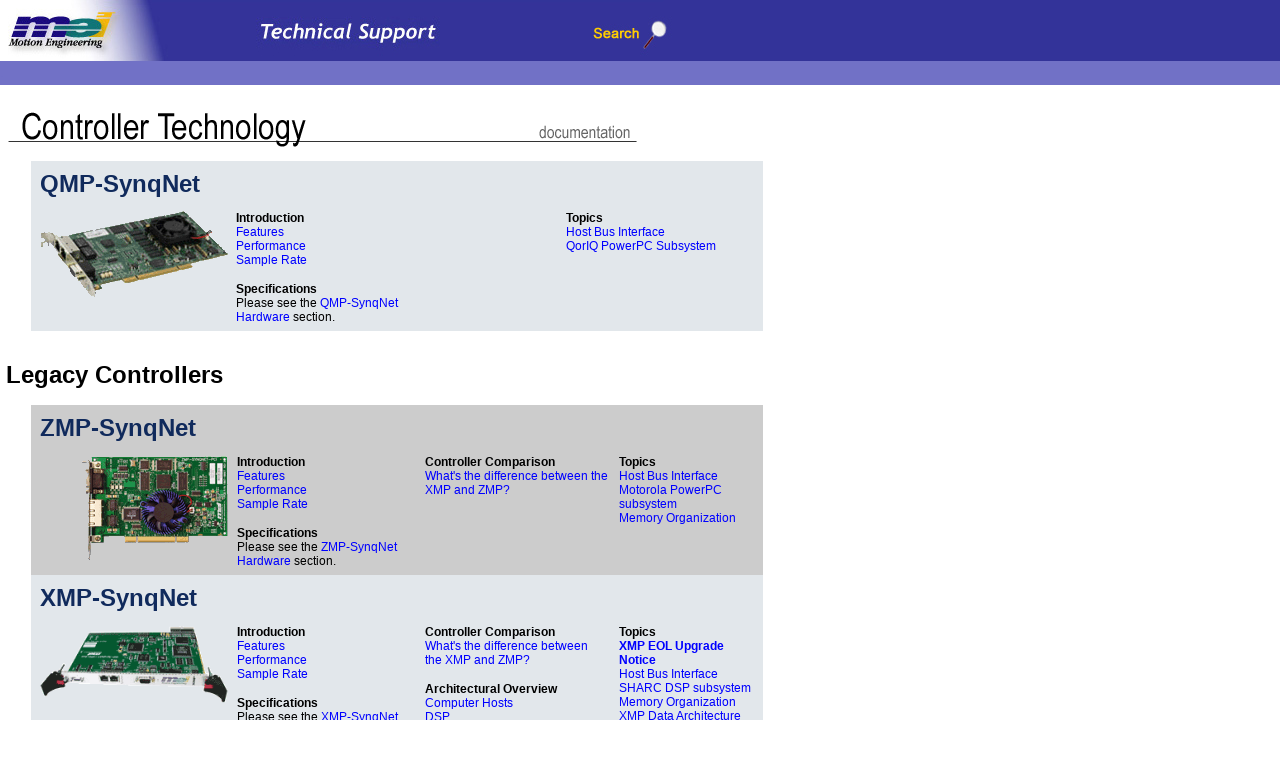

--- FILE ---
content_type: text/html
request_url: http://support.motioneng.com/Technology/Controllers/default.htm
body_size: 4648
content:
<html>
<head>
<title>Controllers Home</title>
<meta http-equiv="Content-Type" content="text/html; charset=iso-8859-1">
<SCRIPT LANGUAGE="JavaScript">
<!-- Idea by:  Nic Wolfe (Nic@TimelapseProductions.com) -->
<!-- Web URL:  http://fineline.xs.mw -->

<!-- This script and many more are available free online at -->
<!-- The JavaScript Source!! http://javascript.internet.com -->

<!-- Begin
function popUp(URL) {
day = new Date();
id = day.getTime();
eval("page" + id + " = window.open(URL, '" + id + "', 'toolbar=0,scrollbars=0,location=0,statusbar=0,menubar=0,resizable=0,width=370,height=280');");
}
// End -->
</script>
<STYLE type=TEXT/CSS>
<!--
TH {
	FONT-WEIGHT: bold; FONT-SIZE: 11pt; FONT-FAMILY: arial, helvetica, ms sans serif, sans-serif
}
TD {
	FONT-SIZE: 9pt; FONT-FAMILY: verdana, arial, sans-serif
}
TD A {
	TEXT-DECORATION: none;
}
TD A:hover {
	TEXT-DECORATION: underline;
}
B {
	FONT-FAMILY: arial, helvetica, ms sans serif, sans-serif
}
.bodytext {font-family: Arial, Helvetica, sans-serif; font-size: 10pt; margin-left: 2cm; font-weight: normal; text-decoration: none; font-style: normal; text-transform: none; color: #000000}
.bodytext_noformat {font-family: Arial, Helvetica, sans-serif; font-size: 10pt; margin-left: 0cm; font-weight: normal; text-decoration: none; font-style: normal; text-transform: none; color: #000000}
.head1 {  font-family: Arial, Helvetica, sans-serif; font-size: 18pt; font-style: normal; font-weight: bold; color: #000000; text-transform: none; margin-left: 0cm}
.head2 {  font-family: Arial, Helvetica, sans-serif; font-size: 14pt; font-style: normal; font-weight: bold; color: #009999; margin-left: 10pt}
.head3 {  font-family: Arial, Helvetica, sans-serif; font-size: 12pt; font-style: normal; font-weight: bold; color: #666666; margin-left: 20pt}
.reglink {  
	font-family: Arial, Helvetica, sans-serif;font-style: normal; line-height: normal; font-weight: normal; color: #000000; font-size: 10pt}

.reglink A {
	COLOR: #0000FF; TEXT-DECORATION: underline
}
.reglink A:hover {
	COLOR: #FF0000; TEXT-DECORATION: underline
}

.footerlink {  
	font-family: Arial, Helvetica, sans-serif;font-style: normal; line-height: normal; font-weight: bold; color: #FFFFFF}

.footerlink A {
	COLOR: #FFFFFF; TEXT-DECORATION: none
; font-family: Arial, Helvetica, sans-serif; font-size: 10pt}
.footerlink A:hover {
	COLOR: #FFB90F; TEXT-DECORATION: none
}
.footertext {  font-family: Arial, Helvetica, sans-serif; font-size: 10pt; font-weight: bold; color: #FFFFFF}
.copyright_text {  font-family: Arial, Helvetica, sans-serif; font-size: 8pt; font-weight: normal; color: #FFFFFF}
.arial11 {  font-family: Arial, Helvetica, sans-serif; font-size: 11pt; clip:  rect(   0cm)}
.arial12 {  font-family: Arial, Helvetica, sans-serif; font-size: 12pt; clip:  rect(   0cm)}
.arial9 {  font-family: Arial, Helvetica, sans-serif; font-size: 9pt; clip:  rect(   0cm)}
.style5 {color: #FFFFFF; font-weight: normal;}
body {
	margin-left: 0px;
	margin-top: 0px;
	margin-right: 0px;
	margin-bottom: 0px;
}
-->
#controller {margin-left:25px;}
#controller td {padding: 4px;}
#controller p {padding-bottom:3px;}
tr.tr1 {background-color:#e2e7eb; padding-bottom:5px;}
tr.tr2 {background-color:#cccccc; padding-bottom:5px;}
h2 {font-family: Century Gothic, sans-serif; font-size: 18pt; font-style: normal; color: #102a5c; padding:5px; margin:0;}
</STYLE>
</head>




<body bgcolor="#FFFFFF"  link="blue" vlink="blue" alink="red">
<!-- DO NOT MOVE! The following AllWebMenus linking code section must always be placed right AFTER the BODY tag-->
<!-- ******** BEGIN ALLWEBMENUS CODE FOR navbar ******** -->
<span id='xawmMenuPathImg-navbar' style='position:absolute;top:-50px;left:0px'><img name='awmMenuPathImg-navbar' id='awmMenuPathImg-navbar' src='../../awmmenupath.gif' alt=''></span><script type='text/javascript'>var MenuLinkedBy='AllWebMenus [4]', awmBN='626'; awmAltUrl='';</script><script charset='UTF-8' src='../../navbar.js' language='JavaScript1.2' type='text/javascript'></script><script type='text/javascript'>awmBuildMenu();</script>
<!-- ******** END ALLWEBMENUS CODE FOR navbar ******** -->
<!-- Begin Header Table --> 
<table width="100%" border="0" cellspacing="0" cellpadding="0">
  <tr bgcolor="333399">
    <td height="2"><table width="777" border="0" cellspacing="0" cellpadding="0">
        <tr>
          <td align="left" valign="top"><img src="../../images/navbar_10.jpg" width="680" height="61" border="0" usemap="#Map">
              <map name="Map">
                <area shape="rect" coords="6,12,116,48" href="http://support.motioneng.com">
                <area shape="rect" coords="594,24,666,44" href="http://support.motioneng.com/search.html">
          </map></td>
        </tr>
    </table></td>
  </tr>
  <tr bgcolor="#7171C6">
    <td height="24"><font color="#7171C6">.<a name="top"></a></font></td>
  </tr>
</table>
<!-- End Header Table -->
<br>



<!-- Begin HW Header Table "Install Instructions" -->
<table width="100%" border="0" cellspacing="5">
  <tr align="left" valign="top"> 
    <td height="56" colspan="3"> <!-- End HW Header Table "Install Instructions" -->      <table cellspacing=0 cellpadding=0 width="732" border=0>
        <tbody> 
        <tr valign=top> 
          <th valign=top align=left 
      colspan=13 height="52"><font face="Verdana, Arial, Helvetica, sans-serif"><img src="images/title_hdr_ctrlr_tech.gif" width="635" height="40"></font></th>
        </tr>
        </tbody>
        </table>
<table cellspacing=0 cellpadding=0 width="732" border=0 id="controller">
        <tbody> 
        <tr valign=top class="tr1">
          <td width="194" height="42"><h2>QMP-SynqNet</h2></td>
          <td width="177" height="42"></td>
          <td colspan="2" height="42">&nbsp;</td>
        </tr>
        <tr valign=top class="tr1">
          <td align="right"><img src="images/qmp_pci_med.gif" width="190" height="92" align="center"></td>
          <td width="177" height="42">
            <p><b>Introduction<br>
              </b> <a href="../synqnet/features.htm">Features</a> <b><br>
                </b><a href="SynqNet-QMP/performance.htm">Performance</a><b> <br>
                </b><a href="sample_rate.htm">Sample Rate</a>
              <p><b>Specifications<br>
                </b>Please see the <a href="../../../Hardware/SynqNet-QMP/default.htm">QMP-SynqNet 
              Hardware</a> section.</p>
            </td>
          <td width="157" height="113">&nbsp;</td>
          
          <td width="204">
            <p><b>Topics<br>
            </b><a href="SynqNet-QMP/synqqmp_host_bus.htm">Host Bus Interface</a><b><br>
            </b><a href="SynqNet-QMP/synqqmp_QorIQ_PowerPC_sub.htm">QorIQ PowerPC Subsystem</a><br>
            </p>
            </td>
        </tr>
        </tbody>
      </table>
        <br />
        <h1 class="head1">Legacy Controllers</h1>
        <table cellspacing=0 cellpadding=0 width="732" border=0 id="controller">
          <tr valign=top class="tr2">
            <td height="42"><h2>ZMP-SynqNet</h2></td>
            <td height="42">&nbsp;</td>
            <td height="42"></td>
            <td colspan="8" height="38"></td>
          </tr>
          <tr valign=top class="tr2">
            <td align="right"><img src="images/T015-0001_revp3T-w150.gif" width="150" height="107" align="center"></td>
            <td height="42"><p><b>Introduction<br>
              </b> <a href="../synqnet/features.htm">Features</a> <b><br>
                </b><a href="SynqNet-ZMP/performance.htm">Performance</a><b> <br>
                  </b><a href="sample_rate.htm">Sample Rate</a>
              <p><b>Specifications<br>
                </b>Please see the <a href="../../../Hardware/SynqNet-ZMP/default.htm">ZMP-SynqNet 
                  Hardware</a> section.</p></td>
            <td height="113"><p><b>Controller Comparison <br>
              </b><a href="SynqNet-ZMP/ctrlr_comparison.htm">What's the difference 
                between the XMP and ZMP?</a></p></td>
            <td><p><b>Topics</b> <br>
              <a href="SynqNet-ZMP/synqzmp_host_bus.htm">Host Bus Interface</a> <br>
              <a href="SynqNet-ZMP/synqzmp_motorola_sub.htm">Motorola PowerPC 
                subsystem</a> <br>
              <a href="SynqNet-ZMP/synqzmp_mem_organ.htm">Memory Organization </a> <br>
            </p></td>
          </tr>
        <tbody> 
                <tr valign=top class="tr1">
                  <td width="194" height="42"><h2>XMP-SynqNet</h2></td>
                  <td width="177" height="42">&nbsp;</td>
                  <td width="157" height="42"></td>
                  <td colspan="8" width="204" height="38"></td>
          </tr>
        <tr valign=top class="tr1">
          <td valign="top" align="right"><img src="images/cpci_1.gif" width="190" height="78"></td>
          <td width="177" height="113">
          <p><b>Introduction<br>
              </b> <a href="SynqNet-XMP/features.htm">Features</a> <b><br>
              </b><a href="SynqNet-XMP/controller_perform.htm">Performance</a> 
              <b><br>
              </b><a href="sample_rate.htm">Sample Rate</a></p>
              <p><b>Specifications<br>
              </b>Please see the <a href="../../../Hardware/SynqNet-XMP/home.htm">XMP-SynqNet 
              Hardware</a> section.</p>
          </td>
          <td width="157">
          <p><b>Controller Comparison<br>
              </b><a href="SynqNet-ZMP/ctrlr_comparison.htm">What's the difference 
              between <br>
              the XMP and ZMP?</a></p>
              <p><b>Architectural Overview</b> <br>
              <a href="SynqNet-XMP/xmp_arch_overview.htm#hosts">Computer Hosts</a><br>
              <a href="SynqNet-XMP/xmp_arch_overview.htm#dsp">DSP</a> </p>
          </td>
          <td><p><b>Topics</b> <br>
              <a href="SynqNet-XMP/upgrading_XMP_to_ZMP.pdf"><strong> XMP EOL Upgrade Notice</strong></a> 
              <br>
              <a href="SynqNet-XMP/synqxmp_host_bus.htm">Host Bus Interface</a> 
              <br>
              <a href="SynqNet-XMP/synqxmp_sharc_dsp_sub.htm">SHARC DSP subsystem 
              </a><br>
              <a href="SynqNet-XMP/synqxmp_mem_organ.htm">Memory Organization 
              </a> <br>
              <a href="SynqNet-XMP/synqxmp_dta_arch.htm">XMP Data Architecture 
              </a></p></td>
        </tr>
                <tr valign=top class="tr2">
          <td width="194" height="42"><h2>XMP-Analog</h2></td>
          <td width="177" height="42">&nbsp;</td>
          <td width="157" height="42"></td>
          <td colspan="8" width="204" height="38"></td>
        </tr>
        <tr valign=top class="tr2">
          <td align="right"><img src="Analog-XMP/images/A083-0014-T.gif" width="128" height="106"></td>
          <td width="177" height="113">
          <p> <b>Introduction<br>
            </b><a href="../../Downloads-Notes/pdfs/guides/xmp_overview.pdf" target="_blank">Overview</a> 
            (pdf) <br>
            <a href="Analog-XMP/features.htm">Features / Performance</a></p>
            <p><b>Specifications<br>
              </b>Please see the <a href="../../Hardware/Analog-XMP/default.htm">XMP-Analog 
              <br>
              Hardware</a> section.</p>
          </td>
          <td width="157"><p><b>Architectural Overview</b><br>
              <a href="Analog-XMP/xmp_arch_overview.htm">Computer Hosts</a><br>
              <a href="Analog-XMP/xmp_arch_overview.htm#dsp">DSP</a><br>
              <a href="Analog-XMP/xmp_arch_overview.htm#motor">Motor Control</a><br>
              <a href="Analog-XMP/xmp_arch_overview.htm#feedback">Motion Feedback</a> 
              <br>
              <a href="Analog-XMP/xmp_arch_overview.htm#safety">Safety</a><br>
              <a href="Analog-XMP/xmp_arch_overview.htm#clock">Clock</a><br>
              <a href="Analog-XMP/xmp_arch_overview.htm#power">Analog Power Supply</a><br>
              <a href="Analog-XMP/xmp_arch_overview.htm#components">Components: 
              Main Board, Expansion Board, SIM4</a> </p></td>
          <td><p><b>Topics</b><br>
              <a href="Analog-XMP/host_bus.htm">Host Bus Interface</a><br>
              <a href="Analog-XMP/analog_inputs.htm">Analog Inputs</a><br>
              <a href="Analog-XMP/sharc_dsp_sub.htm">SHARC DSP subsystem</a><br>
              <a href="Analog-XMP/mem_organ.htm">Memory Organization</a><br>
              <a href="Analog-XMP/faults_resets.htm">Faults and Resets</a><br>
              <a href="Analog-XMP/dta_arch.htm">XMP Data Architecture</a> <br>
              <a href="Analog-XMP/dac_sub.htm">DAC Subsystem</a> <br>
              &nbsp;&nbsp;&nbsp;&nbsp;&nbsp; <a href="Analog-XMP/dac_sub.htm#1">Default 
              Firmware Settings</a> <br>
              <a href="Analog-XMP/enc_inputs.htm">Encoder Inputs</a> <br>
              &nbsp;&nbsp;&nbsp;&nbsp;&nbsp; <a href="Analog-XMP/enc_inputs.htm#capture">Position 
              Capture</a> <br>
              &nbsp;&nbsp;&nbsp;&nbsp;&nbsp; <a href="Analog-XMP/enc_inputs.htm#compare">Position 
              Compare</a> <br>
              &nbsp;&nbsp;&nbsp;&nbsp;&nbsp; <a href="Analog-XMP/enc_inputs.htm#broken">Broken 
              Wire Detection</a><br>
              &nbsp;&nbsp;&nbsp;&nbsp;&nbsp; <a href="Analog-XMP/enc_inputs.htm#illegal">Illegal 
              State Detection</a> <br>
              <a href="../../Hardware/Analog-XMP/xcvr_userio.htm">Transceiver 
              Components used in I/O</a> <br>
            </p></td>
        </tr>
       </tbody> 
      </table></td>
  </tr>
</table>


<!-- Begin HW Footer Table -->
<table width="100%" border="0" cellpadding="0" bordercolor="333399" cellspacing="0">
  <tr bgcolor="333399"> 
    <td colspan="3" height="42"><font color="#FFFFFF"><b><span class="footertext">&nbsp;&nbsp;&nbsp;&nbsp; 
      <span class="footerlink"><a href="../../legal_note.htm" target="_blank">Legal 
      Notice</a>&nbsp; |&nbsp; <a href="mailto:%20support@motioneng.com">Tech 
      Email</a>&nbsp; |&nbsp; <a href="mailto:%20feedback@motioneng.com">Feedback</a></span> <br>
      <span class="copyright_text">&nbsp;&nbsp;&nbsp;&nbsp;&nbsp;&nbsp; 
     <font size="1" face="Arial, Helvetica, sans-serif">Copyright 
      &copy; 2001-2010</font></span><span class="copyright_text"><font size="1" face="Arial, Helvetica, sans-serif"> Motion Engineering </font></span></b></td>
  </tr>
</table>
<!-- End HW Footer Table -->









<script type="text/javascript">
var gaJsHost = (("https:" == document.location.protocol) ? "https://ssl." : "http://www.");
document.write(unescape("%3Cscript src='" + gaJsHost + "google-analytics.com/ga.js' type='text/javascript'%3E%3C/script%3E"));
</script>
<script type="text/javascript">
try {
var pageTracker = _gat._getTracker("UA-10267985-1");
pageTracker._trackPageview();
} catch(err) {}</script>
</body>
</html>
